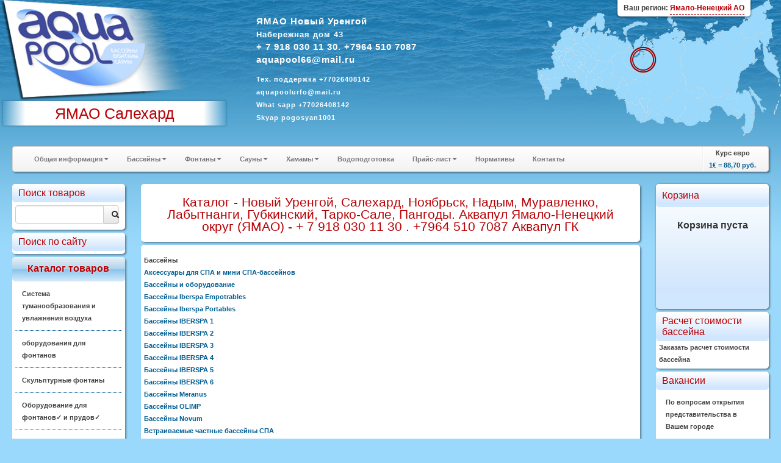

--- FILE ---
content_type: text/html; charset=windows-1251
request_url: https://xn--80aaf5ahx2a.su/html/?id=56
body_size: 18724
content:
<!DOCTYPE HTML>
<html> 
	<head>
		<meta http-equiv="Content-Type" content="text/html; charset=windows-1251">
		<title>Каталог - Новый Уренгой, Салехард, Ноябрьск, Надым, Муравленко, Лабытнанги, Губкинский, Тарко-Сале, Пангоды. Аквапул Ямало-Ненецкий округ (ЯМАО) - + 7 918 030 11 30 . +7964 510 7087  Аквапул ГК </title>
		<link rel="stylesheet" href="/modules/bootstrap/css/bootstrap.css" type="text/css" />
		
		<meta name="description" content="Оптовые и розничные поставки оборудования в города Ямало-Ненецкого АО для бассейнов, аквапарков, фонтанов, саун и бань, Сборные бассейны Бассейн для дачи, Водопады и водяные пушки для Бассейна, Лестницы и поручни для бассейна, Насосы для бассейнов, Оборудование для дезинфекции Бассейнов, Противоток для Бассейна, Химия для Бассейна, Фильтровальное оборудование для бассейнов, Павильоны для бассейнов, Оборудование для фонтанов, Вертикальные теплообменники для Бассейнов, Электрические нагреватели для Бассейна. "/>
		<meta name="keywords" content="Оборудования для Бассейнов и саун, Химия Оптом и розницу, Сервис и поддержка Бассейна. Ямало-Ненецкий АО, ЯМАО, Ямало-Ненецкий автономный округ, Новый Уренгой, Тарко-Сале, Ноябрьск, Пангоды, Надым, Уренгой, Салехард, Пурпе, Муравленко, Харп, Лабытнанги, Тазовский, Губкинский ASTRAL, IBERSPA, ESPA, Trend, SEKO, IML, IDEALCOVER , OASE, UNIPOOL, VOEROKA, KAUT, DINOTEK, MTH, HARVIA, SAUNATEC, TIKKURILA, SAWO, KASTOR, Caritti, INFRADOC , БЕНТВУД, МАРКОПУЛ-КЕМИКЛС PDCSPAS, FIRESTONE, ARCTIC SPA, PARAGON CTX, TECHNOKOLLA, GF, SICCE, CEPEX, ETATRON D.S. MAPEI , PAHLEN, TYLO , SERAPOOL , NEWMAT, hth Оборудование, бассейны, нагреватели, Лестницы, Насосы, Фильтры, Химия, фонтаны, поручни, очистители, басеин, бассеин, басейн, лесницы, мозайка, мазайка, мозаика, мазаика, каркасные, скимеры, горки, водопады, противотоки, альгицыд, альгицид, трамплины, ph, SPA-продукция, Дезинфекция, Композитные бассейны, Электрические каменки, Дровяные каменки, Печи-баки, Камины и каминные вставки, Оптические волокна, Коагуляция, Коагулянт, Дехлорирование воды, Паровые комнаты, кабины, Ароматизаторы для Гидромассажной ванны Сауны Хаммама Бассейна Спа и Воздуха, Префильтр, Самовсасывающий насос, Центробежный, Поручни для бассейна, Переливной лоток, Решетки, Форсунки, Донные Сливы, Водозаборы, Очистители, Робот Очиститель, Освещение, Теплообменники, нагреватель, Ультрафиолетовые и Озоновые Установки, Измерения Параметров Воды, Фотометры, Сматывающее устройство, АКВАМУЗЫКА, Противоток, Для Соревнований Стартовые тумбы, Разделитель дорожек, Прыжковые доски, Указатель поворота, Шнур с поплавками, Гидромассаж, Воздушны массажа Гейзер аеромасажные плато, Сборно Разборные, Фитинги из ПВХ, Краны и Трубы, Антискользящие покрытия для влажных зон, Пленка ПВХ, Дозирующее оборудование, Эмульсии для Парилок, Средства ухода за водой, электролиза , Роботы-очистители, Укрытия, СКИМФИЛЬТРЫ ДЛЯ НАДЗЕМНЫХ БАССЕЙНОВ, МОНОБЛОКИ, Фарфоровая плитка, Разделители дорожек, Элементы керамического панно, закладные детали, Водоподогрев, Душевые стойки, Защитные покрытия, Гидроизоляция, затирка и клей, Инфракрасные сауны, Аквапарки Оборудовния Для Аквапарков, Осушители воздуха"/>
		<meta name="yandex-verification" content="45aa58278c41931d" />

<meta name="google-site-verification" content="_GDiqfnGerosLD_EO1h8tLLCT9uK1vSKvNthb19Qvu8" />		<link rel="stylesheet" href="/styles_new.css" type="text/css" />
		<script type="text/javascript" src="/modules/jquery/js/jquery-1.9.0.min.js"></script>
		<script type="text/javascript" src="/modules/nivo-slider/jquery.nivo.slider.pack.js"></script>
		<script type="text/javascript" src="/modules/jquery/js/jquery-ui-1.10.0.custom.min.js"></script>
		<script type="text/javascript" src="/modules/chosen/chosen.jquery.min.js"></script>
		<link type="text/css" rel="stylesheet" href="/modules/chosen/chosen.css"  />
		<script type="text/javascript" src="/modules/bootstrap/js/bootstrap.min.js"></script>
		<script type="text/javascript" src="/modules/prettyphoto/js/jquery.prettyPhoto.js"></script>
		<script type="text/javascript" src="/js/jquery.form.js"></script>
		<script type="text/javascript" src="/script.js"></script>
		<script type="text/javascript" src="https://yandex.st/share/share.js" charset="utf-8"></script>
		<script type="text/javascript">
$(document).ready(function()
{
	$(".incat").mouseover (function (){ $(this).css("background","#CFEFFF")});
	$(".incat").mouseout (function (){ $(this).css("background","#FFFFFF")});
	$(".link").mouseover (function (){ $(this).css("background","#FFFFFF")});
	$(".link").mouseout (function (){ $(this).css("background","none")});
	$(".popupsub").mouseover (function (){ $(this).css("background","#FFFFFF")});
	$(".popupsub").mouseout (function (){ $(this).css("background","none")});
	var options = { 
		target:        '#sreq' 
	}; 
	$('#send_req').submit(function() { 
		$(this).ajaxSubmit(options); 
		return false; 
	}); 
	$('#course').tooltip({"placement":"top"})
	$('.chzn-select').chosen()
	$('.converter').tooltip({"placement":"top"})
	$("a[rel^='prettyPhoto']").prettyPhoto({social_tools:""});
	$(".region").click(function(){
		$(".dim").height($(document).height());
		$(".dim").fadeIn("slow");
	});
	$(".current-address").click(function(){$("#yamap").fadeToggle("slow"); showYaMap()});		
	$(".callme").click(function(){$("#callme").fadeToggle("slow");});		
    $('#myTab a').click(function (e) 
	{
		
		$(this).tab('show');
		// e.preventDefault();
		return false;
    })
	$(".cat").mouseover(function(){
		$(this).addClass("white-highlite");
	});
	$(".cat").mouseout(function(){
		$(this).removeClass("white-highlite");
	});
	$(".position-add").click(function(){
		var id=$(this).data("id")
		var cat=$(this).data("cat")
		if ($(this).hasClass("btn-info"))
		{
			$("#basket").load("/adder.php?ART_ID="+id);
			$(".item-added").fadeIn("4000");
			$(this).text("Оформить заказ");
			$(this).removeClass("btn-info");
			$( ".cart" ).effect("highlight",  1000);
			return false;
		}
		else
		{
			location.href='/order.php?cart=1&cid='+cat;
		}
	})
});
function add(pic)
{
	  $("#basket").load("/adder.php?ART_ID="+pic);
		$("#position-"+pic).find(".label-success").fadeIn("4000");
}
function showYaMap()
{
	if ($("#ymaps-map-id_134590871047365573308").html()=="")
	{
var map = new ymaps.Map("ymaps-map-id_134590871047365573308", {center: [60.61447049999995, 56.85102817654203], zoom: 16, type: "yandex#map"});map.controls.add("zoomControl").add("mapTools").add(new ymaps.control.TypeSelector(["yandex#map", "yandex#satellite", "yandex#hybrid", "yandex#publicMap"]));map.geoObjects.add(new ymaps.Placemark([60.614471, 56.850358], {balloonContent: "Aquapool Group"}, {preset: "twirl#lightblueDotIcon"}));
}
}

</script>
		<link rel="stylesheet" href="/css/cupertino/jquery-ui-1.7.2.custom.css" type="text/css" />
		<link rel="stylesheet" href="/modules/prettyphoto/css/prettyPhoto.css" type="text/css" />
		<link rel="stylesheet" href="/modules/nivo-slider/themes/default/default.css" type="text/css" />
		<link rel="stylesheet" href="/modules/nivo-slider/nivo-slider.css" type="text/css" />
		<link rel="stylesheet" href="/styles_regions.css" type="text/css" />
    		<script type="text/javascript" src="/script.js"></script>
		
		<script type="text/javascript">$(function() {$('.map').maphilight();});</script>
		<script type="text/javascript" src="/tooltip.js"></script>

<script type="text/javascript">
</script>
	</head>
	<body>
			<div class="outer_block">
			<div class="templ_top">
				<div class="templ_bottom">
					<div class="header">
					<div class="mainlogo">
					
					<a href="/"><img class="mainlogo" src="/images/aplogo.png" /></a>
          
					<div class="cityholder">
					ЯМАО Салехард					</div>
					
					</div>
					<div class="contacts">
						
							<p><strong style="font-size:15px"> ЯМАО Новый Уренгой<br <p><strong style="font-size:13px"> Набережная дом  43 </strong>  <br>+ 7 918 030 11 30. +7964 510 7087  <br>aquapool66@mail.ru
  <br><p><strong style="font-size:13px">  
 <p><strong style="font-size:11px">
Тех. поддержка
+77026408142<br>aquapoolurfo@mail.ru</NOBR></span><br>What sapp +77026408142<BR>Skyap pogosyan1001					
					</div>
			
											     <div class="region">
								<img style=" top: 73px; left: 149px; position:absolute" src="/images/ray.gif">    <div style="position:absolute; box-shadow: 0px 1px 3px 1px rgba(0, 0, 0, 0.4);   top:0; border-bottom-left-radius:5px; border-bottom-right-radius:5px; padding:3px 10px; background:#ffffff; right:50px;"><span style="font-size:12px;">Ваш регион: <span style="border-bottom:1px dashed #B80105; display:inline-block; cursor:pointer; color:#B80105">Ямало-Ненецкий АО</span></span></div>
   
 
                          </div> 
		
			
			
		
					</div>
					<div class="container-fluid">
						
						<div class="row-fluid">
							
							<div class="span12">
								<div class="navbar">
									<div class="navbar-inner">
										<ul class="nav">
																									<li class="dropdown">
															<a class='dropdown-toggle' data-toggle='dropdown' href="#">Общая информация<b class="caret"></b></a>
																<ul class="dropdown-menu">
	<li><a href="/html/?id=154" title="Доставка">Доставка</a></li><li><a href="/html/?id=139" title="Инструкции">Инструкции</a></li><li><a href="/html/?id=13" title="Наши работы">Наши работы</a></li><li><a href="/html/?id=199" title="Статьи">Статьи</a></li><li><a href="/html/?id=212" title="О Компании">О Компании</a></li>	</ul>
															</li>
																											<li class="dropdown">
															<a class='dropdown-toggle' data-toggle='dropdown' href="#">Бассейны<b class="caret"></b></a>
																<ul class="dropdown-menu">
	<li><a href="/html/?id=203" title="Фильтровальное оборудование для бассейнов">Фильтровальное оборудование для бассейнов</a></li><li><a href="/html/?id=61" title="Химия для бассейнов">Химия для бассейнов</a></li><li><a href="/html/?id=206" title="Закладные элементы, Фитинги и трубы ПВХ">Закладные элементы, Фитинги и трубы ПВХ</a></li><li><a href="/html/?id=204" title="Оборудование для нагрева воды в бассейне">Оборудование для нагрева воды в бассейне</a></li><li><a href="/html/?id=82" title="Дозирующее Оборудование">Дозирующее Оборудование</a></li><li><a href="/html/?id=33" title="Освещение">Освещение</a></li><li><a href="/html/?id=11" title="Оборудование для дезинфекции">Оборудование для дезинфекции</a></li><li><a href="/html/?id=66" title="Плитка для Бассейнов Серапул ">Плитка для Бассейнов Серапул </a></li><li><a href="/html/?id=69" title="Строительные смеси MAPEI">Строительные смеси MAPEI</a></li><li><a href="/html/?id=76" title="Оборудования для Общественных и  Спортивных Бассейнов ">Оборудования для Общественных и  Спортивных Бассейнов </a></li><li><a href="/html/?id=137" title="Осушители воздуха для бассейнов Dantherm ">Осушители воздуха для бассейнов Dantherm </a></li><li><a href="/html/?id=205" title="Аттракционы для бассейнов">Аттракционы для бассейнов</a></li><li><a href="/html/?id=207" title="Лестницы">Лестницы</a></li><li><a href="/html/?id=209" title="Автоматика">Автоматика</a></li><li><a href="/html/?id=210" title="Противоток">Противоток</a></li>	</ul>
															</li>
																											<li class="dropdown">
															<a class='dropdown-toggle' data-toggle='dropdown' href="#">Фонтаны<b class="caret"></b></a>
																<ul class="dropdown-menu">
	<li><a href="/html/?id=143" title="Оборудование для фонтанов">Оборудование для фонтанов</a></li><li><a href="/html/?id=175" title="Плавающие фонтаны AQUA CONTROL ">Плавающие фонтаны AQUA CONTROL </a></li><li><a href="/html/?id=176" title="Кабель для фонтанов">Кабель для фонтанов</a></li><li><a href="/html/?id=177" title="Подводные светодиодные светильники">Подводные светодиодные светильники</a></li><li><a href="/html/?id=178" title="Рекомендации при проектировании и строительстве фонтана.">Рекомендации при проектировании и строительстве фонтана.</a></li><li><a href="/html/?id=179" title="Выбор насоса для фонтана">Выбор насоса для фонтана</a></li><li><a href="/html/?id=180" title="Выбор параметров кабеля для фонтана">Выбор параметров кабеля для фонтана</a></li><li><a href="/html/?id=181" title="Выбор параметров водопада">Выбор параметров водопада</a></li>	</ul>
															</li>
																											<li class="dropdown">
															<a class='dropdown-toggle' data-toggle='dropdown' href="#">Сауны<b class="caret"></b></a>
																<ul class="dropdown-menu">
	<li><a href="/html/?id=17" title="Сауны">Сауны</a></li><li><a href="/html/?id=20" title="Инфракрасные кабины ">Инфракрасные кабины </a></li><li><a href="/html/?id=79" title="Аксессуары для Инфракрасной сауны">Аксессуары для Инфракрасной сауны</a></li><li><a href="/html/?id=34" title="Tylo для Сауны">Tylo для Сауны</a></li><li><a href="/html/?id=25" title="HARVIA  для Сауны">HARVIA  для Сауны</a></li><li><a href="/html/?id=83" title="Оборудования Для Саун и Бань">Оборудования Для Саун и Бань</a></li><li><a href="/html/?id=26" title="Ароматизаторы для сауны">Ароматизаторы для сауны</a></li>	</ul>
															</li>
																											<li class="dropdown">
															<a class='dropdown-toggle' data-toggle='dropdown' href="#">Хамамы<b class="caret"></b></a>
																<ul class="dropdown-menu">
	<li><a href="/html/?id=99" title="Хамамы ">Хамамы </a></li><li><a href="/html/?id=80" title="Парогенераторы Helo Tylo Harvia">Парогенераторы Helo Tylo Harvia</a></li><li><a href="/html/?id=65" title="Курны Для Турецкой Бани">Курны Для Турецкой Бани</a></li>	</ul>
															</li>
													<li><a href='/html/?id=5'>Водоподготовка</a></li>														<li class="dropdown">
															<a class='dropdown-toggle' data-toggle='dropdown' href="#">Прайс-лист<b class="caret"></b></a>
																<ul class="dropdown-menu">
	<li><a href="/html/?id=56" title="Каталог">Каталог</a></li><li><a href="/html/?id=57" title="Прайс 2">Прайс 2</a></li><li><a href="/html/?id=29" title="Прайс-листы">Прайс-листы</a></li><li><a href="/html/?id=6" title="Каталог ASTRAL 2011 ">Каталог ASTRAL 2011 </a></li><li><a href="/html/?id=168" title="Оборудование для бассейнов Aquapool Group">Оборудование для бассейнов Aquapool Group</a></li>	</ul>
															</li>
													<li><a href='/html/?cid=14'>Нормативы</a></li><li><a href='/html/?contacts'>Контакты</a></li>										</ul>
										<ul class="nav pull-right">
											<li class="divider-vertical"></li>
											<li style="text-align:center">Курс евро<br><strong id="course" title="Курс ЦБ РФ на 06.12.2025">1&euro; = 88,70 руб.</strong></li>
										</ul>
									</div>
								</div>
							</div>
						</div>
					<div class="row-fluid">
					<div class="span2">
						<div class="inner-box cat">
							
								<div class="top_zag">Поиск товаров</div>
								<div class="input-append" style="overflow:hidden; margin-top:5px;">
								<form action="/catalogue">
<input class="span10" name="query" style="float:left" id="appendedInputButtons" value="" type="text"><button class="btn span2" type="submit"><i class="icon-search"></i></button></form>
</div>
						</div>		
						<div class="inner-box cat">
							
							<div class="top_zag">Поиск по сайту</div>
							<div class="yandexform" onclick="return {type: 3, logo: 'rb', arrow: true, webopt: false, websearch: false, bg: '#FFFFFF', fg: '#000000', fontsize: 12, suggest: true, site_suggest: true, encoding: '', language: 'ru'}"><form action="http://xn--80aaf5ahx2a.su/catalogue/" method="get"><input type="hidden" name="searchid" value="1502553"/><input name="text"/><input type="submit" value="Найти"/></form></div><script type="text/javascript" src="https://site.yandex.net/load/form/1/form.js" charset="utf-8"></script>
						</div>
						<div class="inner-box cat high">
							<div class="top_zag">Каталог товаров</div>
							
								<p class='incat ' ><a href="/catalogue/?cid=37190">Система туманообразования и увлажнения воздуха</a></p><p class='incat ' ><a href="/catalogue/?cid=36511">оборудования для фонтанов </a></p><p class='incat ' ><a href="/catalogue/?cid=35852">Скульптурные фонтаны</a></p><p class='incat ' ><a href="/catalogue/?cid=14535">Оборудование для фонтанов&#10003; и прудов&#10003;</a></p><p class='incat ' ><a href="/catalogue/?cid=650">Оборудование для бассейнов &#10003;</a></p><p class='incat ' ><a href="/catalogue/?cid=5000">Химия для бассейнов Маркопул &#10003;</a></p><p class='incat ' ><a href="/catalogue/?cid=3800">Химия для бассейнов CTX</a></p><p class='incat ' ><a href="/catalogue/?cid=4">Химия для бассейнов hth &#10003;</a></p><p class='incat ' ><a href="/catalogue/?cid=34334">СПА  SPA  БАССЕЙН ДЖАКУЗИ</a></p><p class='incat ' ><a href="/catalogue/?cid=1690">Оборудование для бассейнов Dinotec</a></p><p class='incat ' ><a href="/catalogue/?cid=2069">Оборудование  для бассейнов ASTRAL</a></p><p class='incat ' ><a href="/catalogue/?cid=24152">Сборно разборные бассейны Summer&#10003; и  Azuro&#10003;</a></p><p class='incat ' ><a href="/catalogue/?cid=12720">Оборудование для Бассейнов ESPA</a></p><p class='incat ' ><a href="/catalogue/?cid=7401">Дозирующие  Оборудование SEKO</a></p><p class='incat ' ><a href="/catalogue/?cid=14045">Дозирующие Оборудование ETATRON D S &#10003;</a></p><p class='incat ' ><a href="/catalogue/?cid=32327">Оборудование озонирование воды и воздуха </a></p><p class='incat ' ><a href="/catalogue/?cid=14447">Оборудование Бассейнов FIBERPOOL Glong и Pool King</a></p><p class='incat ' ><a href="/catalogue/?cid=13094">Павильоны для бассейнов</a></p><p class='incat ' ><a href="/catalogue/?cid=24192">Химия для бассейнов ASTRAL</a></p><p class='incat ' ><a href="/catalogue/?cid=12939">Оборудование Общественных Спортивных Бассейнов &#10003;</a></p><p class='incat ' ><a href="/catalogue/?cid=14751">Оборудование для Бассейнов Peraqua Hayward Pahlen Saci MTH Speck MMC Flexinox Tector CCEI  Van Erp OSF Triogen Astore AllFit   Xenozone  Аквасектор </a></p><p class='incat ' ><a href="/catalogue/?cid=13176">Водоподготовка. Баки для воды</a></p><p class='incat ' ><a href="/catalogue/?cid=16073">Оборудование для бассейнов Маркопул</a></p><p class='incat ' ><a href="/catalogue/?cid=35208">Оборудование для физиотерапии и реабилитации Гидротерапия</a></p><p class='incat ' ><a href="/catalogue/?cid=16449">Химия для бассейнов bayrol</a></p><p class='incat ' ><a href="/catalogue/?cid=26702">Композитные бассейны</a></p><p class='incat ' ><a href="/catalogue/?cid=13421">Плёнка для Бассейна &#10003;  ПВХ</a></p><p class='incat ' ><a href="/catalogue/?cid=15351">Оборудование для саун Helo</a></p><p class='incat ' ><a href="/catalogue/?cid=7139">MAPEI   КТТРОН  Гидроизоляция и защиты бетонна, затирка и клей </a></p><p class='incat ' ><a href="/catalogue/?cid=34314">Осушители  воздуха  DanVex </a></p><p class='incat ' ><a href="/catalogue/?cid=30786">Оборудование для саун SAWO</a></p><p class='incat ' ><a href="/catalogue/?cid=646">Оборудование для саун TYLO </a></p><p class='incat ' ><a href="/catalogue/?cid=12679">Оборудование для хамамов </a></p><p class='incat ' ><a href="/catalogue/?cid=33974">Оборудование для Wellness и SPA центров</a></p><p class='incat ' ><a href="/catalogue/?cid=35740">Хронометраж для спорта, судейские системы, таймеры, табло, видео-экраны.</a></p><p class='incat ' ><a href="/catalogue/?cid=28570">Мозайка, плитка Бассейнов</a></p><p class='incat ' ><a href="/catalogue/?cid=13120">Инфракрасные сауны </a></p><p class='incat ' ><a href="/catalogue/?cid=20">Оборудование для саун Harvia Харвия </a></p><p class='incat ' ><a href="/catalogue/?cid=13131">Оборудование Для Саун и Бань</a></p><p class='incat ' ><a href="/catalogue/?cid=22817">Осушители воздуха для бассейнов Dantherm</a></p><p class='incat ' ><a href="/catalogue/?cid=195">Освещение для бассейнов и саун</a></p><p class='incat last' ><a href="/catalogue/?cid=14180">Аквапарки Оборудование Для Аквапарков</a></p>					  
							</div>
						<div class="inner-box cat">
							<div class="top_zag">Скачать</div>
							<img src="/images/pdf.png" width="50" height="52" align="left" alt="pdf" />
							<a href="/html/?id=56">Каталоги</a><br />
							<a href="/html/?id=57">Прайсы</a><br />
							<a href="/smeta.php">Расчет бассейна</a>
						</div>
					
							<div class="inner-box cat">
								<div class="top_zag">Новое</div>
																<p class='incat'><a href='/catalogue/?id=37487'>Теплообменник  126кВт Max Dapra D-KWT-AISI 105 корпус пластик гофр. спираль н/с (100804)</a></p><p class='incat'><a href='/catalogue/?id=37486'>Теплообменник   91кВт Max Dapra D-KWT-AISI 85 корпус пластик гофр.спираль н/с (100803)</a></p><p class='incat'><a href='/catalogue/?id=37485'>Теплообменник   84кВт Max Dapra D-TWT 65 корпус титан спираль титан (100137)</a></p><p class='incat'><a href='/catalogue/?id=37484'>Теплообменник   84кВт Max Dapra D-HWT 65 корпус н/с спираль н/с AISI 316 (100102)</a></p><p class='incat'><a href='/catalogue/?id=37483'>Теплообменник   63кВт Max Dapra D-HWT 54 корпус н/с спираль н/с AISI 316 (100121)</a></p><p class='incat'><a href='/catalogue/?id=37482'>Теплообменник   46кВт Max Dapra D-KWT-AISI 45 корпус пластик гофр.спираль н/с (100802)</a></p><p class='incat'><a href='/catalogue/?id=37481'>Теплообменник   42кВт Max Dapra D-HWT 35 корпус н/с спираль н/с AISI 316 (100101)</a></p><p class='incat'><a href='/catalogue/?id=37480'>Теплообменник   28кВт Max Dapra D-HWT 24 корпус н/с спираль н/с AISI 316 (100125)</a></p><p class='incat'><a href='/catalogue/?id=37479'>Теплообменник   25кВт Max Dapra D-KWT-AISI 25 корпус пластик гофр.спираль н/с (100801)</a></p><p class='incat'><a href='/catalogue/?id=37478'>Теплообменник   14кВт Max Dapra D-HWT 12 корпус н/с спираль н/с AISI 316 (100119)</a></p><p class='incat'><a href='/catalogue/?id=37477'>Вентиль Gemas 6-позиционный боковой 2 1/2" (022130001)</a></p><p class='incat'><a href='/catalogue/?id=37476'>Вентиль Gemas 6-позиционный боковой 1 1/ 2" (02400T)</a></p><p class='incat'><a href='/catalogue/?id=37475'>Стойки указателей фальстарта Gemas H=1,8м D=42мм (2шт.) AISI 304 +шнур+поплавки (басс. 25м) (14322)</a></p><p class='incat'><a href='/catalogue/?id=37474'>Стойки указателей поворота Gemas H=1,8м D=42мм (2шт.) AISI 304 +шнур+флажки (басс. 25м) (14312)</a></p><p class='incat'><a href='/catalogue/?id=37473'>Стойка крепления разделительных дорожек Gemas AISI 304 (14620)</a></p><p class='incat'><a href='/catalogue/?id=37472'>Стартовая тумба Gemas H=700мм AISI 304 (14121)</a></p><p class='incat'><a href='/catalogue/?id=37471'>Стартовая тумба Gemas H=700мм AISI 304 (14111)</a></p><p class='incat'><a href='/catalogue/?id=37470'>Разделитель дорожек Gemas МОСКВА 50м (14532)</a></p><p class='incat'><a href='/catalogue/?id=37469'>Разделитель дорожек Gemas МОСКВА 25м Gemas (14531)</a></p><p class='incat'><a href='/catalogue/?id=12377'>Горизонтальное анкерное крепление Арт.: 40566</a></p>								<br />
								<a href="/catalogue?allnew">все обновления</a>
							</div>
					 
						<div class="inner-box">
							<h1>Для саун и бань</h1>
<p>С помощью наших специалистов из широкого ассортиментного ряда продукции для саун и бань можно выбрать то оборудование, которая подойдет именно для вашей сауны и позволит наслаждаться теплом и комфортом в течение многих лет. Мы поставляем Оборудование для саун и бань от ведущих мировых производителей: <a href="http://aquapool89.ru/catalogue/?cid=20">Harvia</a>, <a href="http://aquapool89.ru/catalogue/?cid=646">TYLO</a>, <a href="http://aquapool89.ru/catalogue/?cid=15351">Helo</a>. <a href="http://aquapool89.ru/catalogue/?cid=195">Освещение для бассейнов и саун</a>, <a href="http://aquapool89.ru/catalogue/?cid=16448">ароматизаторы</a> и <a href="http://aquapool89.ru/catalogue/?cid=13131">аксессуары</a>. Для городских условий: <a href="http://aquapool89.ru/catalogue/?cid=13120">Инфракрасные сауны</a>, <a href="http://aquapool89.ru/catalogue/?cid=13145">Парогенераторы</a>, <a href="http://aquapool89.ru/catalogue/?cid=14207">компактные сауны</a>.</p>
<ul>
    <li><a href="http://aquapool89.ru/catalogue/?cid=14212">Душевые кабины Гидромассажные стойки</a></li>
    <li><a href="http://aquapool89.ru/catalogue/?cid=649">Паровые комнаты</a></li>
    <li><a href="http://aquapool89.ru/catalogue/?cid=14214">Панели управления для Парогенератора TYLO</a></li>
    <li><a href="http://aquapool89.ru/catalogue/?cid=14208">Аксессуары для Саун</a></li>
    <li><a href="http://aquapool89.ru/catalogue/?cid=14213">Парогенераторы TYLO</a></li>
    <li><a href="http://aquapool89.ru/catalogue/?cid=14215">Паровые кабины</a></li>
    <li><a href="http://aquapool89.ru/catalogue/?cid=14211">Панели управления для Нагревателей Блоки управления</a></li>
    <li><a href="http://aquapool89.ru/catalogue/?cid=16286">Ароматизаторы для Гидромассажной ванны Сауны Хаммама Бассейна Спа и Воздуха</a></li>
    <li><a href="http://aquapool89.ru/catalogue/?cid=16702">Устройство ароматизации</a></li>
    <li><a href="http://aquapool89.ru/catalogue/?cid=14207">Сауны Люкс</a></li>
    <li><a href="http://aquapool89.ru/catalogue/?cid=14209">Дверь для сауны Стеклянная секция</a></li>
    <li><a href="http://aquapool89.ru/catalogue/?cid=14210">Электрические каменки Нагреватели для Саун</a></li>
    <li><a href="http://aquapool89.ru/catalogue/?cid=15361">Электрические каменки HELO</a></li>
    <li><a href="http://aquapool89.ru/catalogue/?cid=24051">Дровяные печи HELO</a></li>
    <li><a href="http://aquapool89.ru/catalogue/?cid=24067">Инфракрасные кабины HELO</a></li>
    <li><a href="http://aquapool89.ru/catalogue/?cid=24074">Парогенераторы HELO</a></li>
    <li><a href="http://aquapool89.ru/catalogue/?cid=24121">Пульты управления для электрических печей HELO</a></li>
    <li><a href="http://aquapool89.ru/catalogue/?cid=21">Электрические каменки Нагреватели для Саун</a></li>
    <li><a href="http://aquapool89.ru/catalogue/?cid=22">Блоки управления</a></li>
    <li><a href="http://aquapool89.ru/catalogue/?cid=23">Дровяные каменки</a></li>
    <li><a href="http://aquapool89.ru/catalogue/?cid=24">Сауны</a></li>
    <li><a href="http://aquapool89.ru/catalogue/?cid=25">Печи-баки</a></li>
    <li><a href="http://aquapool89.ru/catalogue/?cid=26">Водонагреватели</a></li>
    <li><a href="http://aquapool89.ru/catalogue/?cid=27">Камины и каминные вставки</a></li>
    <li><a href="http://aquapool89.ru/catalogue/?cid=28">Камины-сердцевины</a></li>
    <li><a href="http://aquapool89.ru/catalogue/?cid=29">Плита-камин</a></li>
    <li><a href="http://aquapool89.ru/catalogue/?cid=30">Аксессуары для сауны</a></li>
    <li><a href="http://aquapool89.ru/catalogue/?cid=31">Другие товары</a></li>
</ul>
<p>&nbsp;</p>						</div>
					</div>
						<div class="span8 centralCol">
							
		<div class="inner-box">
		<p class="big_red_zag">Каталог - Новый Уренгой, Салехард, Ноябрьск, Надым, Муравленко, Лабытнанги, Губкинский, Тарко-Сале, Пангоды. Аквапул Ямало-Ненецкий округ (ЯМАО) - + 7 918 030 11 30 . +7964 510 7087  Аквапул ГК </p>
		</div>
	
	
		<div class="inner-box">
		<p><strong>Бассейны </strong><br /><a href="http://www.masterural.e59.ru/pdf/477-488.pdf" target="_blank">Аксессуары для СПА и мини СПА-бассейнов</a><br /><a href="http://www.masterural.e59.ru/pdf/RESIDENC.pdf" target="_blank">Бассейны и оборудование</a> <br /><a href="http://www.masterural.e59.ru/pdf/Iberspa_Empotrables-Es_ing.pdf" target="_blank">Бассейны Iberspa Empotrables</a><br /><a href="http://www.masterural.e59.ru/pdf/Iberspa_Portables-Es_ing.pdf" target="_blank">Бассейны Iberspa Portables</a><br /><a href="http://www.masterural.e59.ru/pdf/paginesA1.pdf" target="_blank">Бассейны IBERSPA 1</a> <br /><a href="http://www.masterural.e59.ru/pdf/paginesBdret2.pdf" target="_blank">Бассейны IBERSPA 2</a> <br /><a href="http://www.masterural.e59.ru/pdf/paginesBesq3.pdf" target="_blank">Бассейны IBERSPA 3</a> <br /><a href="http://www.masterural.e59.ru/pdf/paginesC14.pdf" target="_blank">Бассейны IBERSPA 4</a> <br /><a href="http://www.masterural.e59.ru/pdf/paginesC25.pdf" target="_blank">Бассейны IBERSPA 5</a> <br /><a href="http://www.masterural.e59.ru/pdf/paginesD6.pdf" target="_blank">Бассейны IBERSPA 6</a> <br /><a href="http://www.masterural.e59.ru/pdf/Meranus.pdf" target="_blank">Бассейны Meranus</a><br /><a href="http://www.masterural.e59.ru/pdf/OLIMP.pdf" target="_blank">Бассейны OLIMP</a> <br /><a href="http://www.masterural.e59.ru/pdf/bass.pdf" target="_blank">Бассейны Novum </a><br /><a href="http://www.masterural.e59.ru/pdf/456-461.pdf" target="_blank">Встраиваемые частные бассейны СПА</a> <br /><a href="http://www.masterural.e59.ru/pdf/462-469.pdf" target="_blank">Встраиваемые переливные общественные бассейны СПА</a><br /><a href="http://www.masterural.e59.ru/pdf/470-476.pdf" target="_blank">Мини СПА-бассейны</a> <br /><a href="http://www.masterural.e59.ru/pdf/347-360.pdf" target="_blank">Надземные бассейны</a><br /><a href="http://www.masterural.e59.ru/pdf/001-042.pdf" target="_blank">Окружающее бассейн оборудование</a> <br /><a href="http://www.masterural.e59.ru/pdf/043-076.pdf" target="_blank">Оборудование чаши бассейна</a> <br /><a href="http://www.masterural.e59.ru/pdf/229-252.pdf" target="_blank">Оборудование для чистки бассейна</a> <br /><a href="http://www.masterural.e59.ru/pdf/361-378.pdf" target="_blank">Оборудование для соревнований</a> <br /><a href="http://www.masterural.e59.ru/pdf/325-346.pdf" target="_blank">Покрытие бассейнов и сматывающие устройства</a> <br /><a href="http://www.masterural.e59.ru/pdf/445-455.pdf" target="_blank">СПА бассейны</a> <br /><br /><strong>Освещение</strong> <br /><a href="http://www.masterural.e59.ru/pdf/253-273.pdf" target="_blank">Освещение бассейна и декоративные формы 1</a> <br /><a href="http://www.masterural.e59.ru/pdf/274-281.pdf" target="_blank">Освещение бассейна и декоративные формы 2</a> <br /><a href="http://www.masterural.e59.ru/pdf/282-290.pdf" target="_blank">Освещение бассейна и декоративные формы 3</a> <br /><br /><strong>Другое</strong><br /><a href="http://www.masterural.e59.ru/pdf/183-204.pdf" target="_blank">Водоподготовка</a><br />Каталог АКВАМАСТЕР <a href="http://www.masterural.e59.ru/pdf/1-20.pdf" target="_blank">1-20</a>, <a href="http://www.masterural.e59.ru/pdf/21-60.pdf" target="_blank">21-60</a>, <a href="http://www.masterural.e59.ru/pdf/61-100.pdf" target="_blank">61-100</a>, <a href="http://www.masterural.e59.ru/pdf/101-120.pdf" target="_blank">101-120</a>, <a href="http://www.masterural.e59.ru/pdf/121-160.pdf" target="_blank">121-160</a> <br /><a href="http://www.masterural.e59.ru/pdf/impuls_price.pdf" target="_blank">Каталог Impuls</a> <br /><a href="http://www.masterural.e59.ru/pdf/Emaux.pdf">Каталог Emaux</a><br /><a href="http://www.masterural.e59.ru/pdf/HMS.pdf" target="_blank">Кондиционеры Dantherm HMS</a> <br /><a href="http://www.masterural.e59.ru/pdf/flotec.pdf" target="_blank">Насосы Flotec</a> <br /><a href="http://www.masterural.e59.ru/pdf/Catalogue_Pentair_Water.pdf" target="_blank">Насосы Nocchi 1</a> <br /><a href="http://www.masterural.e59.ru/pdf/Nocchi-circulation_pump.pdf" target="_blank">Насосы Nocchi 2 </a><br /><a href="http://www.masterural.e59.ru/pdf/Nocchi-water.pdf" target="_blank">Насосы Nocchi 3</a> <br /><a href="http://www.masterural.e59.ru/pdf/205-228.pdf" target="_blank">Оборудование для дозирования и контроля</a> <br /><a href="http://www.masterural.e59.ru/pdf/291-324.pdf" target="_blank">Облицовочные и отделочные материалы</a> <br /><a href="http://www.masterural.e59.ru/pdf/489-500.pdf" target="_blank">Орошение</a><br /><a href="http://www.masterural.e59.ru/pdf/385-390.pdf" target="_blank">Программное обеспечение</a> <br /><a href="http://www.masterural.e59.ru/pdf/391-444.pdf" target="_blank">Системы нагрева</a> <br /><a href="http://www.masterural.e59.ru/pdf/systemair.pdf" target="_blank">Вентиляционное оборудование Systemair</a> <br /><a href="http://www.masterural.e59.ru/pdf/cepex.pdf" target="_blank">Фитинги Cepex</a> <br /><a href="http://www.masterural.e59.ru/pdf/cepex_pp.pdf" target="_blank">Фитинги Cepex pp</a> <br /><a href="http://www.masterural.e59.ru/pdf/379-384.pdf" target="_blank">Фитинги из ПВХ</a> <br /><a href="http://www.masterural.e59.ru/pdf/077-111.pdf" target="_blank">Фильтрация 1 </a><br /><a href="http://www.masterural.e59.ru/pdf/112-138.pdf" target="_blank">Фильтрация 2</a> <br /><a href="http://www.masterural.e59.ru/pdf/139-154.pdf" target="_blank">Фильтрация 3 </a><br /><a href="http://www.masterural.e59.ru/pdf/155-182.pdf" target="_blank">Фильтрационные насосы</a><br /></p><p><strong> Новые</strong></p><p><a href="/catalogue/customimages/10056/him-СТХ.pdf" target="_blank">Химия для бассейнов СТХ</a><br /><a href="/catalogue/customimages/10056/Dinotec-Katalog2009_ru.pdf">Каталог Dinotec 2010 </a><br /><a href="/catalogue/customimages/10056/him-dinotec.pdf">Химия Dinotec</a><br /><a href="/catalogue/customimages/10056/cata_RU_p3_15.pdf">Химия для бассейнов HTH 1 </a><br /><a href="/catalogue/customimages/10056/cata_RU_p16_26.pdf">Химия для бассейнов HTH 2 </a><br /><a href="/catalogue/customimages/10056/MAPEI%20MAPEFLOOR.pdf">Изготовление полимерных и цементных промышленных полов Mapei</a><br /><a href="/catalogue/customimages/10056/MAPEI-sb.pdf">MAPEI строительство бассейнов</a><br /><a href="/catalogue/customimages/10056/MAPEI-mat.pdf">Каталог материалы для строительства MAPEI</a><br /><a href="/catalogue/customimages/10056/MAPEI-mat-obl.pdf">Каталог материалы для укладки облицовок MAPEI</a><br /><a href="/catalogue/customimages/10056/ESPA%20-2010.pdf">Оборудование для бассейнов ESPA -2010</a><br /><a href="/catalogue/customimages/10056/pearl-2010.pdf">Оборудование для бассейнов Жемчужина</a><br /><a href="/catalogue/customimages/10056/idealcover-cmyk.pdf">Павильоны для бассейнов</a><br /><a href="/catalogue/customimages/10056/Katalog%20PTK%20SPORT%202010%20(2).pdf">Оборудование для спортивных бассейнов </a><br /><a href="/catalogue/customimages/10056/Camylle.pdf">Масла для SPA</a><br /><a href="/pdf/Catalog_2010_v2_27_2_2010.pdf">Оборудование для бассейнов Симеон 1 </a><br /><a href="/catalogue/customimages/10056/HAYWARD_Russian_2010.pdf">Оборудование для бассейнов HAYWARD</a><br /><a href="/catalogue/customimages/10056/LOVIBOND_Russian_2010.pdf">Анализаторы воды в бассейнах и Spa</a><br /><a href="/catalogue/customimages/10056/Peraqua.pdf">Оборудование для бассейнов Peraqua</a><br /><a href="/catalogue/customimages/10056/ESPA%20-%201.pdf">ESPA - Техническая информация</a><br /><a href="/catalogue/customimages/10056/infradoc.rar">Инфракрасной кабины INFRADOC</a></p></div>
						</div>
					
					
				<div class="span2">  
								<div class="cart">
							<div class="top_zag">Корзина</div>
								<div id="basket">
								<p align='center'>Корзина пуста</p>								</div>
				</div>
										<div class="inner-box cat">
							<div class="top_zag">Расчет стоимости бассейна</div>
							<a href="/smeta.php">Заказать расчет стоимости бассейна</a>
						</div>
											<div class="inner-box cat" style="margin-top:0">
							<div class="top_zag">Вакансии</div>
							<p class="incat last"><a href="/vacancy/?id=40"><strong>По вопросам открытия представительства в Вашем городе </strong></a></p>							</div>
													<div class="inner-box cat">
						<div class="top_zag">Новости</div>
						<p class="incat"><a href="/news/?id=166">21.04.2017 <strong>Линейка Camylle ароматов, сделанных из эфирных масел для саун, паровых, гидромассажных ванн и спа. 2017</strong></a></p><p class="incat last"><a href="/news/?id=124">24.08.2015 <strong>Фонтан для дома  от Компания Aquapool Group   </strong></a></p>					</div>
									<div class="inner-box cat" style="text-align:center">
						<div class="top_zag">Каталог производителей</div>
						<a href="/partners/?mfr=44"><img border=0 src="/logo/44/logo109.gif" alt="Alkorplan" title="Alkorplan" style="margin:5px"></a><a href="/partners/?mfr=119"><img border=0 src="/logo/119/logo106.gif" alt="Aquamusique" title="Aquamusique" style="margin:5px"></a><a href="/partners/?mfr=3"><img border=0 src="/logo/3/logo092.gif" alt="AstralPool" title="AstralPool" style="margin:5px"></a><a href="/partners/?mfr=46"><img border=0 src="/logo/46/logo095.gif" alt="Bayrol" title="Bayrol" style="margin:5px"></a><a href="/partners/?mfr=42"><img border=0 src="/logo/42/logo097.gif" alt="Behncke" title="Behncke" style="margin:5px"></a><a href="/partners/?mfr=117"><img border=0 src="/logo/117/logo098.gif" alt="Bombas Saci " title="Bombas Saci " style="margin:5px"></a><a href="/partners/?mfr=73"><img border=0 src="/logo/73/logo088.gif" alt="CCEI" title="CCEI" style="margin:5px"></a><a href="/partners/?mfr=47"><img border=0 src="/logo/47/logo102.gif" alt="CTX" title="CTX" style="margin:5px"></a><a href="/partners/?mfr=139"><img border=0 src="/logo/139/logo100.gif" alt="Coraplax" title="Coraplax" style="margin:5px"></a><a href="/partners/?mfr=2"><img border=0 src="/logo/2/logo054.gif" alt="Dinotec" title="Dinotec" style="margin:5px"></a><a href="/partners/?mfr=26"><img border=0 src="/logo/26/logo055.gif" alt="Maytronics " title="Maytronics " style="margin:5px"></a><a href="/partners/?mfr=4"><img border=0 src="/logo/4/logo057.gif" alt="Espa" title="Espa" style="margin:5px"></a><a href="/partners/?mfr=32"><img border=0 src="/logo/32/logo058.gif" alt="Etatron" title="Etatron" style="margin:5px"></a><a href="/partners/?mfr=45"><img border=0 src="/logo/45/logo062.gif" alt="FLAG S.p.A. " title="FLAG S.p.A. " style="margin:5px"></a><a href="/partners/?mfr=71"><img border=0 src="/logo/71/logo064.gif" alt="Flexinox" title="Flexinox" style="margin:5px"></a><a href="/partners/?mfr=8"><img border=0 src="/logo/8/logo066.gif" alt="Fontana" title="Fontana" style="margin:5px"></a><a href="/partners/?mfr=36"><img border=0 src="/logo/36/logo077.gif" alt="HTH" title="HTH" style="margin:5px"></a><a href="/partners/?mfr=1"><img border=0 src="/logo/1/logo073.gif" alt="Harvia" title="Harvia" style="margin:5px"></a><a href="/partners/?mfr=5"><img border=0 src="/logo/5/logo075.gif" alt="Hayward" title="Hayward" style="margin:5px"></a><a href="/partners/?mfr=51"><img border=0 src="/logo/51/logo076.gif" alt="Helo" title="Helo" style="margin:5px"></a><a href="/partners/?mfr=69"><img border=0 src="/logo/69/logo078.gif" alt="IASO" title="IASO" style="margin:5px"></a><a href="/partners/?mfr=14"><img border=0 src="/logo/14/logo084.gif" alt="IML" title="IML" style="margin:5px"></a><a href="/partners/?mfr=56"><img border=0 src="/logo/56/logo086.gif" alt="Infradoc" title="Infradoc" style="margin:5px"></a><a href="/partners/?mfr=54"><img border=0 src="/logo/54/logo049.gif" alt="Kastor" title="Kastor" style="margin:5px"></a><a href="/partners/?mfr=81"><img border=0 src="/logo/81/logo042.gif" alt="Lovibond" title="Lovibond" style="margin:5px"></a><a href="/partners/?mfr=40"><img border=0 src="/logo/40/logo002.gif" alt="MTH" title="MTH" style="margin:5px"></a><a href="/partners/?mfr=16"><img border=0 src="/logo/16/logo006.gif" alt="Oase" title="Oase" style="margin:5px"></a><a href="/partners/?mfr=27"><img border=0 src="/logo/27/logo010.gif" alt="Pahlen" title="Pahlen" style="margin:5px"></a><a href="/partners/?mfr=85"><img border=0 src="/logo/85/logo013.gif" alt="Peraqua" title="Peraqua" style="margin:5px"></a><a href="/partners/?mfr=93"><img border=0 src="/logo/93/logo018.gif" alt="Safe-Rain" title="Safe-Rain" style="margin:5px"></a><a href="/partners/?mfr=53"><img border=0 src="/logo/53/logo019.gif" alt="Sawo" title="Sawo" style="margin:5px"></a><a href="/partners/?mfr=13"><img border=0 src="/logo/13/logo021.gif" alt="Seko" title="Seko" style="margin:5px"></a><a href="/partners/?mfr=66"><img border=0 src="/logo/66/logo023.gif" alt="Serapool" title="Serapool" style="margin:5px"></a><a href="/partners/?mfr=89"><img border=0 src="/logo/89/logo033.gif" alt="Triogen" title="Triogen" style="margin:5px"></a><a href="/partners/?mfr=65"><img border=0 src="/logo/65/logo034.gif" alt="Tylo" title="Tylo" style="margin:5px"></a><a href="/partners/?mfr=86"><img border=0 src="/logo/86/logo036.gif" alt="Van Erp" title="Van Erp" style="margin:5px"></a><a href="/partners/?mfr=143"><img border=0 src="/logo/143/Logo.jpg" alt="Акватехника" title="Акватехника" style="margin:5px"></a><a href="/partners/?mfr=88"><img border=0 src="/logo/88/logo105.gif" alt="Аквасектор" title="Аквасектор" style="margin:5px"></a><a href="/partners/?mfr=58"><img border=0 src="/logo/58/logo048.gif" alt="МАРКОПУЛ-КЕМИКЛС " title="МАРКОПУЛ-КЕМИКЛС " style="margin:5px"></a><a href="/partners/?mfr=187"><img border=0 src="/logo/187/Bombas PSH.jpg" alt="Bombas PSH" title="Bombas PSH" style="margin:5px"></a><a href="/partners/?mfr=194"><img border=0 src="/logo/194/danvex_green_black.jpg" alt="DanVex" title="DanVex" style="margin:5px"></a><a href="/partners/?mfr=241"><img border=0 src="/logo/241/Logo M-TC Sport.jpg" alt="ПТК Спорт" title="ПТК Спорт" style="margin:5px"></a><a href="/partners/?mfr=280"><img border=0 src="/logo/280/logo.JPG" alt="HYGROMATIK " title="HYGROMATIK " style="margin:5px"></a><a href="/partners/?mfr=284"><img border=0 src="/logo/284/Lit.jpg" alt="НПО ЛИТ" title="НПО ЛИТ" style="margin:5px"></a><a href="/partners/?mfr=285"><img border=0 src="/logo/285/danvex_green_black.jpg" alt="DanVex" title="DanVex" style="margin:5px"></a><a href="/partners/?mfr=288"><img border=0 src="/logo/288/fiberpool-logo.jpg" alt="Fiberpool" title="Fiberpool" style="margin:5px"></a><a href="/partners/?mfr=289"><img border=0 src="/logo/289/desc-logo_Kokido.jpg" alt="Kokido" title="Kokido" style="margin:5px"></a><a href="/partners/?mfr=290"><img border=0 src="/logo/290/Logo ozon.jpg" alt="XENOZONE" title="XENOZONE" style="margin:5px"></a><a href="/partners/?mfr=293"><img border=0 src="/logo/293/logo.png" alt="Octopus medical equipment" title="Octopus medical equipment" style="margin:5px"></a><a href="/partners/?mfr=294"><img border=0 src="/logo/294/logo-retina.png" alt="EWAC Medical" title="EWAC Medical" style="margin:5px"></a><a href="/partners/?mfr=295"><img border=0 src="/logo/295/free-vector-jacuzzi-logo_091170_Jacuzzi_logo.png" alt="Jacuzzi " title="Jacuzzi " style="margin:5px"></a><a href="/partners/?mfr=296"><img border=0 src="/logo/296/logo.jpg" alt="ОВЕН" title="ОВЕН" style="margin:5px"></a><a href="/partners/?mfr=297"><img border=0 src="/logo/297/logo.png" alt="Wellis Spa" title="Wellis Spa" style="margin:5px"></a><a href="/partners/?mfr=298"><img border=0 src="/logo/298/82ffb1481cd7ca1f4a30e99440473861.gif" alt="STEAMTEC" title="STEAMTEC" style="margin:5px"></a><a href="/partners/?mfr=299"><img border=0 src="/logo/299/bf9a91fa759666beb7ae9aed4053fd25.png" alt="MUSTANG" title="MUSTANG" style="margin:5px"></a><a href="/partners/?mfr=300"><img border=0 src="/logo/300/c7dc3f973980b33c84ba950dc0d929d5.png" alt="WATERMAN Германия" title="WATERMAN Германия" style="margin:5px"></a><a href="/partners/?mfr=301"><img border=0 src="/logo/301/hst-synthetics-ltd-_kanada_.jpg" alt="HST Synthetics Ltd Канада" title="HST Synthetics Ltd Канада" style="margin:5px"></a><a href="/partners/?mfr=302"><img border=0 src="/logo/302/logo_no_slogan.png" alt="ТМ ПАРОМАКС" title="ТМ ПАРОМАКС" style="margin:5px"></a><a href="/partners/?mfr=303"><img border=0 src="/logo/303/logo2_0.jpg" alt="НОВОСИБИРСКИЙ КЕДРОВЫЙ ЗАВОД" title="НОВОСИБИРСКИЙ КЕДРОВЫЙ ЗАВОД" style="margin:5px"></a><a href="/partners/?mfr=304"><img border=0 src="/logo/304/.jpg" alt="DАРИН Русская техника для бассейнов" title="DАРИН Русская техника для бассейнов" style="margin:5px"></a><a href="/partners/?mfr=305"><img border=0 src="/logo/305/LOGO ALGE Taiming.jpg" alt="ALGE-TIMING" title="ALGE-TIMING" style="margin:5px"></a><a href="/partners/?mfr=306"><img border=0 src="/logo/306/logo-xanh.jpg" alt="ALFAsept antiseptic" title="ALFAsept antiseptic" style="margin:5px"></a><a href="/partners/?mfr=307"><img border=0 src="/logo/307/free_horizontal_on_white_by_logaster.png" alt="Polien скульптурные фонтаны" title="Polien скульптурные фонтаны" style="margin:5px"></a><a href="/partners/?mfr=308"><img border=0 src="/logo/308/Aquaviva_logo-120x80.jpg" alt="Aquaviva  компании " title="Aquaviva  компании " style="margin:5px"></a><a href="/partners/?mfr=309"><img border=0 src="/logo/309/AQA.jpg" alt="AQA CONSTRUCCIONES METALICAS TYBSA S.L." title="AQA CONSTRUCCIONES METALICAS TYBSA S.L." style="margin:5px"></a><a href="/partners/?mfr=310"><img border=0 src="/logo/310/aquapool-logo-new-500.jpg" alt="Aquapool-Group" title="Aquapool-Group" style="margin:5px"></a><a href="/partners/?mfr=311"><img border=0 src="/logo/311/GEMAS.jpg" alt="GEMAS" title="GEMAS" style="margin:5px"></a><a href="/partners/?mfr=312"><img border=0 src="/logo/312/logo.jpg" alt="Max Dapra" title="Max Dapra" style="margin:5px"></a>						<p class="last">
							<a href="/partners/">все производители</a>
						</p>
					</div>
										<div class="inner-box cat">
					<div class="top_zag">Справочник организаций</div>
					<br><span style='color:#B80105; font-size:14px;'></span><br> <br><span style='color:#B80105; font-size:14px;'>Аквапарки</span><br> <a href="/baths/?cat=11&amp;region=3296">Башкортостан(Башкирия)</a>, <a href="/baths/?cat=11&amp;region=3529">Воронежская обл.</a>, <a href="/baths/?cat=11&amp;region=3630">Дагестан</a>, <a href="/baths/?cat=11&amp;region=3703">Иркутская обл.</a>, <a href="/baths/?cat=11&amp;region=3921">Кемеровская обл.</a>, <a href="/baths/?cat=11&amp;region=4052">Краснодарский край</a>, <a href="/baths/?cat=11&amp;region=4198">Курская обл.</a>, <a href="/baths/?cat=11&amp;region=4312">Москва и Московская обл.</a>, <a href="/baths/?cat=11&amp;region=4503">Новгородская обл.</a>, <a href="/baths/?cat=11&amp;region=4528">Новосибирская обл.</a>, <a href="/baths/?cat=11&amp;region=4561">Омская обл.</a>, <a href="/baths/?cat=11&amp;region=4800">Ростовская обл.</a>, <a href="/baths/?cat=11&amp;region=4891">Самарская обл.</a>, <a href="/baths/?cat=11&amp;region=4925">Санкт-Петербург и область</a>, <a href="/baths/?cat=11&amp;region=4969">Саратовская обл.</a>, <a href="/baths/?cat=11&amp;region=5080">Свердловская обл.</a>, <a href="/baths/?cat=11&amp;region=5191">Ставропольский край</a>, <a href="/baths/?cat=11&amp;region=5246">Татарстан</a>, <a href="/baths/?cat=11&amp;region=5291">Томская обл.</a>, <a href="/baths/?cat=11&amp;region=5473">Хабаровский край</a>, <a href="/baths/?cat=11&amp;region=5507">Челябинская обл.</a>, <br><span style='color:#B80105; font-size:14px;'>Бани</span><br> <a href="/baths/?cat=6&amp;region=3160">Алтайский край</a>, <a href="/baths/?cat=6&amp;region=3223">Амурская обл.</a>, <a href="/baths/?cat=6&amp;region=3296">Башкортостан(Башкирия)</a>, <a href="/baths/?cat=6&amp;region=3761">Калининградская обл.</a>, <a href="/baths/?cat=6&amp;region=3841">Калужская обл.</a>, <a href="/baths/?cat=6&amp;region=3921">Кемеровская обл.</a>, <a href="/baths/?cat=6&amp;region=3952">Кировская обл.</a>, <a href="/baths/?cat=6&amp;region=4105">Красноярский край</a>, <a href="/baths/?cat=6&amp;region=4176">Курганская обл.</a>, <a href="/baths/?cat=6&amp;region=4312">Москва и Московская обл.</a>, <a href="/baths/?cat=6&amp;region=4528">Новосибирская обл.</a>, <a href="/baths/?cat=6&amp;region=4689">Пермская обл.</a>, <a href="/baths/?cat=6&amp;region=4734">Приморский край</a>, <a href="/baths/?cat=6&amp;region=5080">Свердловская обл.</a>, <a href="/baths/?cat=6&amp;region=5246">Татарстан</a>, <a href="/baths/?cat=6&amp;region=5291">Томская обл.</a>, <a href="/baths/?cat=6&amp;region=5356">Тюменская обл.</a>, <a href="/baths/?cat=6&amp;region=5404">Удмуртия</a>, <a href="/baths/?cat=6&amp;region=5473">Хабаровский край</a>, <a href="/baths/?cat=6&amp;region=5507">Челябинская обл.</a>, <br><span style='color:#B80105; font-size:14px;'>Бассейны</span><br> <a href="/baths/?cat=4&amp;region=3160">Алтайский край</a>, <a href="/baths/?cat=4&amp;region=3296">Башкортостан(Башкирия)</a>, <a href="/baths/?cat=4&amp;region=3751">Кабардино-Балкария</a>, <a href="/baths/?cat=4&amp;region=3921">Кемеровская обл.</a>, <a href="/baths/?cat=4&amp;region=4052">Краснодарский край</a>, <a href="/baths/?cat=4&amp;region=4105">Красноярский край</a>, <a href="/baths/?cat=4&amp;region=4176">Курганская обл.</a>, <a href="/baths/?cat=4&amp;region=4312">Москва и Московская обл.</a>, <a href="/baths/?cat=4&amp;region=4528">Новосибирская обл.</a>, <a href="/baths/?cat=4&amp;region=4689">Пермская обл.</a>, <a href="/baths/?cat=4&amp;region=4734">Приморский край</a>, <a href="/baths/?cat=4&amp;region=4925">Санкт-Петербург и область</a>, <a href="/baths/?cat=4&amp;region=5151">Северная Осетия</a>, <a href="/baths/?cat=4&amp;region=5191">Ставропольский край</a>, <a href="/baths/?cat=4&amp;region=5291">Томская обл.</a>, <a href="/baths/?cat=4&amp;region=5356">Тюменская обл.</a>, <a href="/baths/?cat=4&amp;region=5404">Удмуртия</a>, <a href="/baths/?cat=4&amp;region=5473">Хабаровский край</a>, <a href="/baths/?cat=4&amp;region=5507">Челябинская обл.</a>, <br><span style='color:#B80105; font-size:14px;'>Гостиницы</span><br> <a href="/baths/?cat=10&amp;region=3160">Алтайский край</a>, <a href="/baths/?cat=10&amp;region=3921">Кемеровская обл.</a>, <a href="/baths/?cat=10&amp;region=4105">Красноярский край</a>, <a href="/baths/?cat=10&amp;region=4176">Курганская обл.</a>, <a href="/baths/?cat=10&amp;region=4689">Пермская обл.</a>, <a href="/baths/?cat=10&amp;region=5080">Свердловская обл.</a>, <a href="/baths/?cat=10&amp;region=5246">Татарстан</a>, <a href="/baths/?cat=10&amp;region=5356">Тюменская обл.</a>, <a href="/baths/?cat=10&amp;region=5507">Челябинская обл.</a>, <br><span style='color:#B80105; font-size:14px;'>Спортивные комплексы</span><br> <a href="/baths/?cat=12&amp;region=4176">Курганская обл.</a>, <a href="/baths/?cat=12&amp;region=5080">Свердловская обл.</a>, <a href="/baths/?cat=12&amp;region=5356">Тюменская обл.</a>, 					
									</div>
				</div>	
				
			
				
					</div><div class="footer inner-box cat" style="padding-top:20px;">
				<div class="row-fluid">
					<div class="span6">+ 7 918 030 11 30 <br />
Тел.: href="mailto:aquapool66@mail.ru"><br />
 <br />
<br />
 </div>
					
					<div class="span6" style="text-align:right">
						Разработка сайта Екатеринбург <a href="http://www.d1.ru" target="_blank">Дизайн-студия D1.RU</a>
						<br>
						<!-- RedHelper -->
<script id="rhlpscrtg" type="text/javascript" charset="utf-8" async="async" src="https://web.redhelper.ru/service/main.js?c=aquapool"></script>
<!--/Redhelper -->
<!--LiveInternet counter--><script type="text/javascript">
document.write("<a href='//www.liveinternet.ru/click' "+
"target=_blank><img src='//counter.yadro.ru/hit?t11.6;r"+
escape(document.referrer)+((typeof(screen)=="undefined")?"":
";s"+screen.width+"*"+screen.height+"*"+(screen.colorDepth?
screen.colorDepth:screen.pixelDepth))+";u"+escape(document.URL)+
";h"+escape(document.title.substring(0,80))+";"+Math.random()+
"' alt='' title='LiveInternet: показано число просмотров за 24"+
" часа, посетителей за 24 часа и за сегодня' "+
"border='0' width='88' height='31'><\/a>")
</script><!--/LiveInternet-->

<head>
    ...
    <link rel="icon" href="http://aquapool189.ru/catalogue/customimages/25373/aplogo.png" type="image/png-icon">
    ...
</head>
					</div>
				</div>
<div class="row-fluid"><div class="span12 alert" style="text-align:center; font-weight:bold">Внимание! Информация на сайте носит ознакомительный характер и публичной офертой не является.</div></div>					
				</div>
			</div>
		</div>
	</div>
</div>
<div id="dialog" title="Добавление товара в корзину">
	<div id="dial"></div>
</div>
    <div class="dim">
		<div style="text-align:center; border-radius:50px; background:#ffffff;  margin: 20px 50px; border:1px solid #DDDDDD; padding:10px;">
		<div style="text-align:right; margin-right:20px;"><a href="#" style="color:#B80105" onclick='$(".dim").fadeOut("slow"); return false'>закрыть</a></div>
<center>

 <h1 style="color:#B80105">Выберите Ваш регион</h1><br>
 <select class='chzn-select' onchange='location.href="/?city="+$(this).val()'><option value='3' >Аквапул Астана</option><option value='19' >Армения и Карабах &#1344;&#1377;&#1397;&#1377;&#1405;&#1407;&#1377;&#1398; &#1381;&#1410; &#1346;&#1377;&#1408;&#1377;&#1378;</option><option value='14' >Приморский край</option><option value='1' >Свердловская обл.</option><option value='16' >Татарстан</option><option value='18' >Казахстан HPCon.kz</option><option value='2' >Красноярский край</option><option value='12' >Курганская обл.</option><option value='15' >Магазин и Фабрика Фонтанов</option><option value='17' >Минск Беларусь</option><option value='8' >Москва и Московская обл.</option><option value='13' >Новосибирская обл.</option><option value='7' >Омская обл.</option><option value='6' >Пермь Пермский край</option><option value='21' >Санкт-Петербург и область</option><option value='11' >Краснодарский край</option><option value='4' >Тюменская обл.</option><option value='20' >Украина</option><option value='9' >Ханты-Мансийский АО</option><option value='5' >Челябинская обл.</option><option value='10' selected>Ямало-Ненецкий АО</option></select><br> <img src="/images/russia.png">
<img class="map_big" src="/map.gif" width="800" height="485" usemap="#rf" border="0"/><br>
<a href="/?city=17"><img src="/images/belarus.png"></a><a href="/?city=20"><img src="/images/ukraine.png"></a><a href="/?city=3"><img src="/images/kazakhstan.png"></a><a href="/?city=18"><img src="/images/turkmenistan.png"></a>
</center>
</div>

    </div>
<map name="rf">
<area href="/?city=8" title="Московская область" alt="" shape="poly" coords="77,262,74,268,76,271,79,273,79,280,81,284,81,289,84,290,92,288,95,287,96,283,96,282,92,278,92,273,97,268,94,266,89,265,90,272,90,274,90,278,85,280,82,279,82,273,82,271,88,271,87,264,82,262">

<area href="/?city=8" title="Москва" alt="" shape="poly" coords="84,273,84,278,89,277,89,272">
<area href="/?city=21" title="Ленинградская область" alt="" shape="poly" coords="100,234,96,226,92,224,90,220,83,220,79,218,76,218,75,211,74,206,81,206,84,208,86,214,93,215,96,212,96,208,91,204,89,201,93,197,98,199,102,209,105,216,111,217,113,215,117,220,117,222,114,223,108,229,107,233,102,236">

<area href="/?city=21" title="Санкт-Петербург" alt="" shape="poly" coords="86,208,87,212,92,213,94,212,94,209,91,208,91,210,88,210">
<area href="/?city=11" title="Краснодарский край" alt="" shape="poly" coords="10,388,7,385,7,373,4,366,2,361,3,357,4,357,6,360,8,359,13,357,18,357,19,352,24,352,24,356,28,356,30,359,29,364,31,367,32,372,32,374,27,374,26,377,27,383,25,386,21,390,18,387,16,387,16,383,18,382,19,383,20,384,22,380,21,372,20,370,15,368,12,366,10,368,10,371,13,374,15,374,14,376,12,379,10,382">
<area href="/?city=15" title="Республика Башкортостан" alt="" shape="poly" coords="189,366,184,370,181,378,175,386,169,383,164,384,165,379,163,377,166,372,165,371,161,371,161,365,157,357,157,349,162,343,162,338,170,336,170,331,175,330,178,333,183,335,187,340,194,344,198,345,198,349,197,351,193,352,189,350,186,347,181,351,180,353,182,358,187,360,192,361,195,361,195,363,194,366">
<area href="/?city=16" title="Республика Татарстан" alt="" shape="poly" coords="166,326,160,328,157,328,155,323,154,316,147,314,140,316,134,318,134,322,127,322,128,323,133,324,135,327,138,327,142,334,143,336,147,335,151,338,153,342,156,347,160,343,160,337,167,335,167,333,165,331">
<area href="/?city=6" title="Пермский край" alt="" shape="poly" coords="224,291,220,300,215,305,210,308,210,311,212,316,210,322,205,324,204,326,198,326,196,332,190,332,189,338,188,338,186,335,183,332,180,332,176,328,174,324,177,324,180,319,181,315,183,307,186,303,185,298,192,292,188,287,186,286,187,281,192,281,195,285,200,287,204,288,212,287,217,288">
<area href="?city=2" title="Красноярский край" alt="" shape="poly" coords="388,430,392,433,400,433,406,431,410,424,414,420,414,416,421,414,425,413,423,411,420,407,420,404,424,402,425,398,426,391,424,388,430,381,430,377,427,372,431,365,438,364,441,361,445,365,447,367,448,362,454,352,454,348,454,345,458,344,464,349,468,349,470,343,466,341,466,337,468,334,467,332,462,329,462,322,466,316,468,308,468,305,465,302,466,291,471,287,460,286,458,279,460,274,457,268,455,261,453,258,456,252,455,246,453,236,447,231,455,222,458,223,461,211,466,205,462,197,454,189,453,180,445,188,438,188,439,182,453,162,453,150,446,144,437,144,433,148,430,148,431,144,424,144,423,142,426,139,426,136,419,120,413,116,404,109,398,98,394,94,390,101,391,107,394,108,395,112,395,118,398,121,406,123,409,131,422,137,418,142,416,146,416,152,412,153,413,158,403,162,399,158,396,160,390,164,381,169,375,176,373,180,375,184,373,186,363,187,354,188,353,194,353,198,358,204,358,210,354,210,352,207,350,207,346,211,347,214,349,217,350,220,348,224,343,229,344,233,346,236,352,235,354,244,354,248,351,254,352,263,354,266,355,274,356,276,358,279,359,284,360,288,364,290,365,297,364,300,361,303,362,309,362,311,357,317,357,320,362,325,363,328,357,331,355,335,356,338,355,342,356,344,367,344,372,349,372,351,376,351,378,354,378,356,374,360,372,363,373,364,378,365,380,366,380,370,379,373,376,378,376,383,379,386,380,389,378,393,377,395,379,398,385,398,390,397,392,405,397,414,397,418,395,421,392,426">
<area href="/?city=13" title="Новосибирская область" alt="" shape="poly" coords="348,388,350,395,350,403,347,406,343,407,338,407,335,411,333,411,330,408,325,402,317,405,310,407,303,408,299,404,298,403,300,398,298,397,292,398,294,394,294,390,291,388,293,380,299,378,301,377,299,374,302,368,309,370,315,372,319,374,323,380,328,380,332,382,340,382,341,388,342,390">

<area href="/?city=7" title="Омская область" alt="" shape="poly" coords="296,352,292,354,283,354,276,352,273,348,270,350,270,356,272,358,274,361,274,366,272,368,268,368,266,374,263,378,264,383,265,391,271,394,276,396,276,402,281,402,289,400,292,395,292,392,289,388,291,380,293,378,296,377,298,376,298,372,300,370,299,365,298,361,296,356">

<area href="/?city=19" title="Томская область" alt="" shape="poly" coords="315,330,312,339,309,343,305,343,300,349,298,353,300,360,302,366,308,368,316,370,322,374,324,378,330,379,337,380,340,380,342,382,342,387,343,388,349,386,359,382,366,380,373,380,375,374,378,370,378,367,372,365,370,363,371,358,376,356,375,353,371,352,368,349,365,346,358,346,353,343,353,340,354,338,351,334,348,332,342,336,339,336,334,332,325,333,324,330">

<!--//-->

<area href="/?city=12" title="Курганская область" alt="" shape="poly" coords="223,350,217,352,217,358,217,360,212,364,210,367,213,368,216,369,216,371,215,375,220,375,231,376,243,376,248,376,250,374,247,371,242,366,240,364,237,364,234,360,234,356,234,353,231,352,229,355,227,353,225,351">

<area href="/?city=1" title="Свердловская область" alt="" shape="poly" coords="227,288,224,298,221,302,215,308,212,309,213,313,215,317,213,321,211,324,207,325,206,328,203,330,200,329,198,333,193,334,192,334,191,338,192,340,196,343,202,343,204,345,210,348,215,350,220,349,223,349,228,352,233,351,235,350,236,345,238,341,247,341,246,335,244,332,244,326,239,323,240,318,239,314,238,312,240,306,240,302,237,299,236,296,234,294,230,291">

<area href="/?city=4" title="Тюменская область" alt="" shape="poly" coords="270,327,264,333,256,336,248,337,248,342,242,342,238,346,236,353,236,358,238,362,244,365,249,370,253,375,260,378,264,374,267,366,272,366,273,363,271,360,268,358,268,351,273,344,275,347,278,350,288,352,293,352,296,348,290,346,285,343,282,337,278,331,274,328">

<area href="/?city=5" title="Челябинская область" alt="" shape="poly" coords="214,352,207,348,201,347,200,350,198,354,192,354,188,351,184,351,182,354,184,356,187,358,191,359,198,359,198,362,195,367,193,368,190,367,187,370,184,376,182,381,184,383,187,383,188,386,186,387,188,389,191,386,192,382,199,382,200,380,199,378,198,374,200,372,204,372,210,374,213,374,215,371,212,370,208,368,208,366,212,362,215,357,216,356">

<area href="/?city=9" title="Ханты-Мансийский автономный округ (Югра)" alt="" shape="poly" coords="320,310,315,303,310,303,306,302,302,300,300,297,294,297,292,294,290,289,289,284,285,281,282,280,279,282,275,281,273,279,272,275,268,273,261,273,256,271,254,268,256,262,256,255,250,259,248,260,245,260,242,264,240,269,237,272,233,276,231,283,230,288,232,291,237,294,239,299,242,303,241,308,240,312,241,316,241,321,243,324,246,326,246,332,248,334,251,335,259,333,264,331,269,325,273,326,279,330,283,334,286,341,289,344,298,347,302,344,306,340,308,340,312,333,314,327,324,328,328,330,335,331,340,334,345,332,350,330,354,330,358,328,360,326,356,323,354,320,353,316,349,314,344,312,342,312,339,309,336,306,332,310,328,311">

<area href="/?city=10" title="Ямало-Ненецкий автономный округ" alt="" shape="poly" coords="362,293,362,300,358,304,360,309,357,314,354,315,350,313,345,310,342,310,337,304,332,308,329,309,322,309,320,307,316,302,312,301,309,301,304,298,302,296,294,295,292,290,290,283,284,278,281,279,278,280,274,278,273,274,272,272,266,271,261,271,258,270,256,266,258,262,258,255,266,250,270,248,275,248,281,243,284,238,283,236,282,234,284,230,284,227,283,222,285,223,292,234,294,236,297,234,298,231,298,225,298,222,295,219,298,213,299,209,299,204,306,199,312,192,316,188,321,189,323,192,322,198,318,202,316,206,317,212,315,218,314,225,312,230,312,235,313,240,310,246,305,252,302,254,296,254,292,252,289,253,290,256,297,261,304,263,311,260,320,251,321,243,321,239,326,238,328,240,329,246,329,248,334,248,336,245,335,239,332,236,326,232,321,232,320,228,324,219,324,214,323,208,326,203,330,199,332,201,330,206,328,211,333,214,338,216,342,214,340,211,336,206,336,204,338,204,338,206,342,206,342,203,340,201,340,198,343,198,343,199,343,201,344,203,347,206,347,208,344,211,344,214,348,217,347,222,345,224,340,228,340,230,342,234,345,238,350,238,352,242,352,246,350,250,348,255,350,262,352,267,353,274,353,278,356,279,357,283,357,288">

<!--//-->
<area href="/?city=14" title="Приморский край" alt="" shape="poly" coords="725,371,727,384,726,412,725,420,721,428,715,431,707,433,707,440,706,444,702,444,702,440,706,435,702,428,696,422,694,419,696,412,704,411,705,408,704,398,702,389,703,387,704,381,712,381,718,376,715,371,718,371,720,367,719,362,714,362,712,361,716,356,720,358,723,362">
</map>
<!--end of map-->
<!--script type="text/javascript">
// swfobject.registerObject("FlashID");
</script-->
</body>
</html>